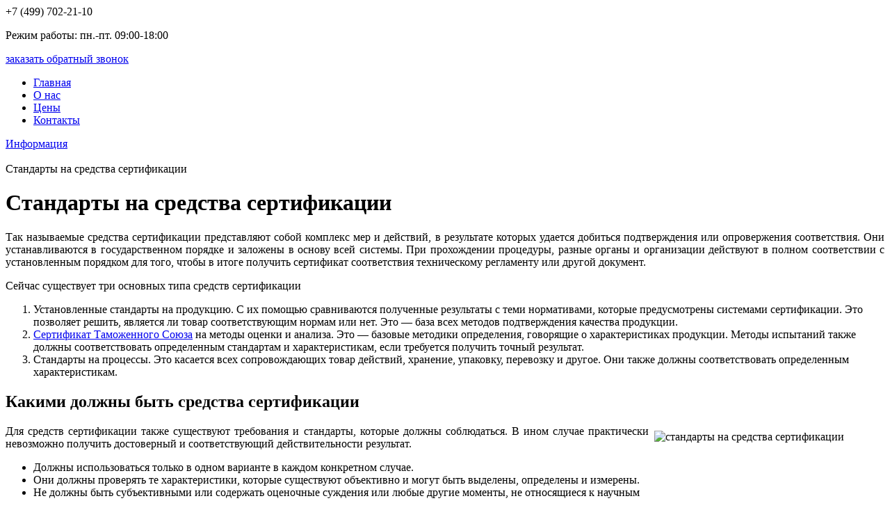

--- FILE ---
content_type: text/html; charset=utf-8
request_url: http://prioritet-c.ru/info/sredstva-sertifikatsii
body_size: 4478
content:
<!DOCTYPE html>
<html>
<head>
  <base href="http://prioritet-c.ru/info/sredstva-sertifikatsii" />
  <meta http-equiv="content-type" content="text/html; charset=utf-8" />
  <meta name="keywords" content="средства сертификации" />
  <meta name="description" content="Основные типы средств сертификации, предъявляемые к ним требования и стандарты" />
  <title>Средства сертификации</title>
  <link href="/templates/mksmedia/favicon.ico" rel="shortcut icon" type="image/vnd.microsoft.icon" />
  <script src="/media/system/js/mootools-core.js" type="text/javascript"></script>
  <script src="/media/system/js/core.js" type="text/javascript"></script>
  <script src="/media/system/js/caption.js" type="text/javascript"></script>
  <script type="text/javascript">
window.addEvent('load', function() {
				new JCaption('img.caption');
			});
  </script>

<link href='http://fonts.googleapis.com/css?family=Roboto+Slab&subset=latin,cyrillic,cyrillic-ext' rel='stylesheet' type='text/css'>
<link href="/templates/mksmedia/css/css.css?07_05" rel="stylesheet" type="text/css">
<link rel="stylesheet" type="text/css" href="/templates/mksmedia/css/jquery.fancybox.css" media="screen" />
<script src="http://ajax.googleapis.com/ajax/libs/jquery/1.10.2/jquery.min.js"></script>
<script type="text/javascript" src="/templates/mksmedia/js/jquery.fancybox.js"></script>
<script type="text/javascript" src="/templates/mksmedia/js/jquery.customSelect.js"></script>
<script type="text/javascript" src="/templates/mksmedia/js/script.js"></script>
<!--[if lt IE 9]> 
 <script src="/templates/mksmedia/js/html5.js"></script>
 <![endif]-->
</head>
<body>



<div id="bg_all">
<div id="container">  


<header>
<a href="/" id="logo"></a>
<div id="tel">
<span class="ya-phone-2">
<span>+7 (499)</span> 702-21-10</span><br>

<p>Режим работы: пн.-пт. 09:00-18:00</p>









</div>
<div id="call"><a href="/index.php?option=com_content&amp;view=article&amp;id=153&amp;tmpl=component" class="modal_1 fancybox.iframe" title="заказать обратный звонок">заказать обратный звонок</a></div>
</header>
<nav>

<ul class="menu">
<li class="item-367"><a href="/" title="Главная" >Главная</a></li><li class="item-368"><a href="/o-nas" title="О нас" >О нас</a></li><li class="item-369"><a href="/tseny" title="Цены" >Цены</a></li><li class="item-389"><a href="/kontakty" title="Контакты" >Контакты</a></li></ul>

<a href="/index.php?option=com_content&view=article&id=172&tmpl=component" class="modal_2 fancybox.iframe" id="online"></a>
</nav>





<div class="breadcrumbs">
<div class="br" itemscope itemtype="http://data-vocabulary.org/Breadcrumb"><a href="/info" class="pathway"><span itemprop="title">Информация</span></a></div> <img src="/media/system/images/arrow.png" alt=""  /> <div class="br" itemscope itemtype="http://data-vocabulary.org/Breadcrumb"><span itemprop="title">Стандарты на средства сертификации</span></div></div>

<div id="main">
<div class="item-page">

	<h1>
			Стандарты на средства сертификации		</h1>












<p align="justify">Так называемые средства сертификации представляют собой комплекс мер и действий, в результате которых удается добиться подтверждения или опровержения соответствия. Они устанавливаются в государственном порядке и заложены в основу всей системы. При прохождении процедуры, разные органы и организации действуют в полном соответствии с установленным порядком для того, чтобы в итоге получить сертификат соответствия техническому регламенту или другой документ.</p>
<p>Сейчас существует три основных типа средств сертификации</p>
<ol>
<li>Установленные стандарты на продукцию. С их помощью сравниваются полученные результаты с теми нормативами, которые предусмотрены системами сертификации. Это позволяет решить, является ли товар соответствующим нормам или нет. Это — база всех методов подтверждения качества продукции.</li>
<li><a title="Сертификат Таможенного Союза" href="/uslugi/sertifikaty-o-sootvetstvii/sertifikat-sootvetstviya-tamozhennogo-soyuza">Сертификат Таможенного Союза</a> на методы оценки и анализа. Это — базовые методики определения, говорящие о характеристиках продукции. Методы испытаний также должны соответствовать определенным стандартам и характеристикам, если требуется получить точный результат.</li>
<li>Стандарты на процессы. Это касается всех сопровождающих товар действий, хранение, упаковку, перевозку и другое. Они также должны соответствовать определенным характеристикам.</li>
</ol>
<h2>Какими должны быть средства сертификации</h2>
<p><img style="margin: 8px; float: right;" src="/images/info/standarty-na-sredstva-sertifikatsii.jpg" alt="стандарты на средства сертификации" width="323" height="213" /></p>
<p align="justify">Для средств сертификации также существуют требования и стандарты, которые должны соблюдаться. В ином случае практически невозможно получить достоверный и соответствующий действительности результат.</p>
<ul class="style_circle">
<li>Должны использоваться только в одном варианте в каждом конкретном случае.</li>
<li>Они должны проверять те характеристики, которые существуют объективно и могут быть выделены, определены и измерены.</li>
<li>Не должны быть субъективными или содержать оценочные суждения или любые другие моменты, не относящиеся к научным методам. Обязательно должны давать обоснованность действий.</li>
<li>Обязательно должны соответствовать уровню развития современных технологий и уровню измеряемого объекта.</li>
</ul>
<p align="justify">Средства не различаются в зависимости от типов сертификации, будь то сертификат соответствия техническому регламенту или другой вид документов, они являются едиными для всех видов, будь то добровольная процедура, или обязательная проверка соответствия. Они в обязательном порядке должны соответствовать стандартам и быть практичными, универсальными, объективными и действенными. Именно поэтому они и используются для подтверждения характеристик предметов, объектов, товаров, услуг, систем качества и менеджмента. Подбор определенных средств различается в зависимости от характеристик измеряемого объекта.</p> 
	


</div>


<div class=order>

<div class="text">
<ul class="tel">
<li><span class="color_blue ya-phone-2">+7 (499) 702-21-10</span></li></ul>
<div class="shedule">Режим работы: пн.-пт. 09:00-18:00</div>
<div class="request"><span>Чтобы оформить заявку, нажмите на кнопку</span><a class="button modal_2 fancybox.iframe" href="/index.php?option=com_content&amp;view=article&amp;id=172&amp;tmpl=component">Оформить заявку</a></div>
</div>
</div>










</div>
</div>



</div>





<footer>
<div class="foot">


<div class="custom"  >
	</div>

<ul class="menu-footer">
<li class="item-390"><a href="/" title="Главная" >Главная</a></li><li class="item-391"><a href="/o-nas" title="О нас" >О нас</a></li><li class="item-392"><a href="/tseny" title="Цены" >Цены</a></li><li class="item-330"><a href="/skhemy-sertifikatsii" title="Схемы сертификации" >Схемы сертификации</a></li><li class="item-394"><a href="/kontakty" title="Контакты" >Контакты</a></li></ul>

<div id="year">© 2007-2026 г.</div>
<a href="http://www.mksmedia.ru/professionalnaya-razrabotka-sajtov.htm" rel=”nofollow”  id="mks"></a>
<div class="mks">сайт разработан МКСмедиа<br>www.mksmedia.ru</div>
</div>
</footer>


<script type="text/javascript">  
    $(document).ready(function() {
        $('.modal_1').fancybox({
            padding : 15,
            openEffect  : 'elastic',
            width     : 630,
            height    : 300,
            minWidth  : 630,
            minHeight : 300,
            maxWidth  : 9999,
            maxHeight : 9999,
      title   : null,
        });

        $('.modal_2').fancybox({
            padding : 15,
            openEffect  : 'elastic',
            width     : 630,
            height    : 485,
            minWidth  : 610,
            minHeight : 485,
            maxWidth  : 9999,
            maxHeight : 9999,
            afterLoad: function(){
              
$('.fancybox-iframe').contents().find('select').customSelect();
            }
        });

    });
</script>

<!-- Yandex.Metrika counter -->
<script type="text/javascript">
(function (d, w, c) {
    (w[c] = w[c] || []).push(function() {
        try {
            w.yaCounter24350074 = new Ya.Metrika({id:24350074,
                    webvisor:true,
                    clickmap:true,
                    trackLinks:true,
                    accurateTrackBounce:true});
        } catch(e) { }
    });

    var n = d.getElementsByTagName("script")[0],
        s = d.createElement("script"),
        f = function () { n.parentNode.insertBefore(s, n); };
    s.type = "text/javascript";
    s.async = true;
    s.src = (d.location.protocol == "https:" ? "https:" : "http:") + "//mc.yandex.ru/metrika/watch.js";

    if (w.opera == "[object Opera]") {
        d.addEventListener("DOMContentLoaded", f, false);
    } else { f(); }
})(document, window, "yandex_metrika_callbacks");
</script>
<noscript><div><img src="//mc.yandex.ru/watch/24350074" style="position:absolute; left:-9999px;" alt="" /></div></noscript>
<!-- /Yandex.Metrika counter -->


<script>
  (function(i,s,o,g,r,a,m){i['GoogleAnalyticsObject']=r;i[r]=i[r]||function(){
  (i[r].q=i[r].q||[]).push(arguments)},i[r].l=1*new Date();a=s.createElement(o),
  m=s.getElementsByTagName(o)[0];a.async=1;a.src=g;m.parentNode.insertBefore(a,m)
  })(window,document,'script','//www.google-analytics.com/analytics.js','ga');

  ga('create', 'UA-48981191-1', 'prioritet-c.ru');
  ga('send', 'pageview');

</script>
<!-- BEGIN JIVOSITE CODE {literal} -->
<script type='text/javascript'>
(function(){ var widget_id = 'czqWnX8SQt';var d=document;var w=window;function l(){
var s = document.createElement('script'); s.type = 'text/javascript'; s.async = true; s.src = '//code.jivosite.com/script/widget/'+widget_id; var ss = document.getElementsByTagName('script')[0]; ss.parentNode.insertBefore(s, ss);}if(d.readyState=='complete'){l();}else{if(w.attachEvent){w.attachEvent('onload',l);}else{w.addEventListener('load',l,false);}}})();</script>
<!-- {/literal} END JIVOSITE CODE -->


</body>
</html>  

--- FILE ---
content_type: text/plain
request_url: https://www.google-analytics.com/j/collect?v=1&_v=j102&a=1042668347&t=pageview&_s=1&dl=http%3A%2F%2Fprioritet-c.ru%2Finfo%2Fsredstva-sertifikatsii&ul=en-us%40posix&dt=%D0%A1%D1%80%D0%B5%D0%B4%D1%81%D1%82%D0%B2%D0%B0%20%D1%81%D0%B5%D1%80%D1%82%D0%B8%D1%84%D0%B8%D0%BA%D0%B0%D1%86%D0%B8%D0%B8&sr=1280x720&vp=1280x720&_u=IEBAAAABAAAAACAAI~&jid=1275573310&gjid=1518831953&cid=1312289134.1769094044&tid=UA-48981191-1&_gid=1842194986.1769094044&_r=1&_slc=1&z=520432806
body_size: -285
content:
2,cG-2MJ4T1XZDN